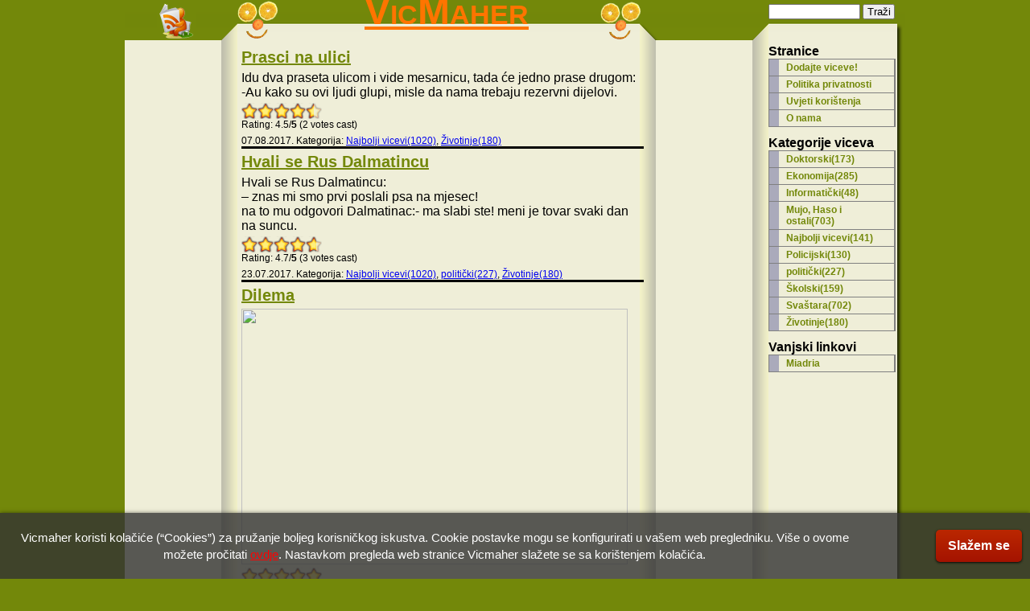

--- FILE ---
content_type: text/html; charset=UTF-8
request_url: https://www.vicmaher.com/kategorija/zivotinje/page/3
body_size: 6489
content:
<!DOCTYPE html PUBLIC "-//W3C//DTD XHTML 1.0 Transitional//EN" "http://www.w3.org/TR/xhtml1/DTD/xhtml1-transitional.dtd">
<html xmlns="http://www.w3.org/1999/xhtml" lang="wp27hr">

	<head profile="http://gmpg.org/xfn/11">
		
		<title>Životinje | Vicevi i šale - Stranica 3</title>

	    <meta http-equiv="Content-Type" content="text/html; charset=utf-8" />
		<meta name="description" content="Vicevi, šale i humor za svaki dan i za sve situacije" />
		<meta name="keywords" content="vicevi" />
			
		<link rel="SHORTCUT ICON" href="https://www.vicmaher.com/wp-content/themes/vicmaher/images/favicon.ico" />
		<link rel="stylesheet" type="text/css" href="https://www.vicmaher.com/wp-content/themes/vicmaher/style.css" media="screen" />
		<link rel="alternate" type="application/rss+xml" title="Vicevi i šale RSS Feed" href="https://www.vicmaher.com/feed" />
		<link rel="pingback" href="https://www.vicmaher.com/xmlrpc.php" />

		
<!-- All in One SEO Pack 2.8 by Michael Torbert of Semper Fi Web Design[232,268] -->

<meta name="keywords"  content="najbolji vicevi,Životinje,politički" />
<meta name="robots" content="noindex,follow" />
<link rel='prev' href='https://www.vicmaher.com/kategorija/zivotinje/page/2' />
<link rel='next' href='https://www.vicmaher.com/kategorija/zivotinje/page/4' />

<link rel="canonical" href="https://www.vicmaher.com/kategorija/zivotinje/page/3" />
<!-- /all in one seo pack -->
<link rel='dns-prefetch' href='//s.w.org' />
<link rel="alternate" type="application/rss+xml" title="Vicevi i šale &raquo; Životinje Category Feed" href="https://www.vicmaher.com/kategorija/zivotinje/feed" />
		<script type="text/javascript">
			window._wpemojiSettings = {"baseUrl":"https:\/\/s.w.org\/images\/core\/emoji\/11\/72x72\/","ext":".png","svgUrl":"https:\/\/s.w.org\/images\/core\/emoji\/11\/svg\/","svgExt":".svg","source":{"concatemoji":"https:\/\/www.vicmaher.com\/wp-includes\/js\/wp-emoji-release.min.js?ver=5.0.4"}};
			!function(a,b,c){function d(a,b){var c=String.fromCharCode;l.clearRect(0,0,k.width,k.height),l.fillText(c.apply(this,a),0,0);var d=k.toDataURL();l.clearRect(0,0,k.width,k.height),l.fillText(c.apply(this,b),0,0);var e=k.toDataURL();return d===e}function e(a){var b;if(!l||!l.fillText)return!1;switch(l.textBaseline="top",l.font="600 32px Arial",a){case"flag":return!(b=d([55356,56826,55356,56819],[55356,56826,8203,55356,56819]))&&(b=d([55356,57332,56128,56423,56128,56418,56128,56421,56128,56430,56128,56423,56128,56447],[55356,57332,8203,56128,56423,8203,56128,56418,8203,56128,56421,8203,56128,56430,8203,56128,56423,8203,56128,56447]),!b);case"emoji":return b=d([55358,56760,9792,65039],[55358,56760,8203,9792,65039]),!b}return!1}function f(a){var c=b.createElement("script");c.src=a,c.defer=c.type="text/javascript",b.getElementsByTagName("head")[0].appendChild(c)}var g,h,i,j,k=b.createElement("canvas"),l=k.getContext&&k.getContext("2d");for(j=Array("flag","emoji"),c.supports={everything:!0,everythingExceptFlag:!0},i=0;i<j.length;i++)c.supports[j[i]]=e(j[i]),c.supports.everything=c.supports.everything&&c.supports[j[i]],"flag"!==j[i]&&(c.supports.everythingExceptFlag=c.supports.everythingExceptFlag&&c.supports[j[i]]);c.supports.everythingExceptFlag=c.supports.everythingExceptFlag&&!c.supports.flag,c.DOMReady=!1,c.readyCallback=function(){c.DOMReady=!0},c.supports.everything||(h=function(){c.readyCallback()},b.addEventListener?(b.addEventListener("DOMContentLoaded",h,!1),a.addEventListener("load",h,!1)):(a.attachEvent("onload",h),b.attachEvent("onreadystatechange",function(){"complete"===b.readyState&&c.readyCallback()})),g=c.source||{},g.concatemoji?f(g.concatemoji):g.wpemoji&&g.twemoji&&(f(g.twemoji),f(g.wpemoji)))}(window,document,window._wpemojiSettings);
		</script>
		<style type="text/css">
img.wp-smiley,
img.emoji {
	display: inline !important;
	border: none !important;
	box-shadow: none !important;
	height: 1em !important;
	width: 1em !important;
	margin: 0 .07em !important;
	vertical-align: -0.1em !important;
	background: none !important;
	padding: 0 !important;
}
</style>
<link rel='stylesheet' id='gdsr_style_main-css'  href='https://www.vicmaher.com/wp-content/plugins/gd-star-rating/css/gdsr.css.php?t=1375650693&#038;s=a05i05m20k20c05r05%23121620243046%23121620243240%23s1pchristmas%23s1pcrystal%23s1pdarkness%23s1poxygen%23s1goxygen_gif%23s1pplain%23s1ppumpkin%23s1psoft%23s1pstarrating%23s1pstarscape%23t1pclassical%23t1pstarrating%23t1gstarrating_gif%23lsgflower&#038;o=off&#038;ver=1.9.22' type='text/css' media='all' />
<link rel='stylesheet' id='gdsr_style_xtra-css'  href='https://www.vicmaher.com/wp-content/gd-star-rating/css/rating.css?ver=1.9.22' type='text/css' media='all' />
<link rel='stylesheet' id='wp-block-library-css'  href='https://www.vicmaher.com/wp-includes/css/dist/block-library/style.min.css?ver=5.0.4' type='text/css' media='all' />
<link rel='stylesheet' id='wp-pagenavi-css'  href='https://www.vicmaher.com/wp-content/plugins/wp-pagenavi/pagenavi-css.css?ver=2.70' type='text/css' media='all' />
<script type='text/javascript' src='https://www.vicmaher.com/wp-includes/js/jquery/jquery.js?ver=1.12.4'></script>
<script type='text/javascript' src='https://www.vicmaher.com/wp-includes/js/jquery/jquery-migrate.min.js?ver=1.4.1'></script>
<script type='text/javascript' src='https://www.vicmaher.com/wp-content/plugins/gd-star-rating/js/gdsr.js?ver=1.9.22'></script>
<link rel='https://api.w.org/' href='https://www.vicmaher.com/wp-json/' />
<link rel="EditURI" type="application/rsd+xml" title="RSD" href="https://www.vicmaher.com/xmlrpc.php?rsd" />
<link rel="wlwmanifest" type="application/wlwmanifest+xml" href="https://www.vicmaher.com/wp-includes/wlwmanifest.xml" /> 
<meta name="generator" content="WordPress 5.0.4" />

<!-- This site is using AdRotate v4.13.2 to display their advertisements - https://ajdg.solutions/products/adrotate-for-wordpress/ -->
<!-- AdRotate CSS -->
<style type="text/css" media="screen">
	.g { margin:0px; padding:0px; overflow:hidden; line-height:1; zoom:1; }
	.g img { height:auto; }
	.g-col { position:relative; float:left; }
	.g-col:first-child { margin-left: 0; }
	.g-col:last-child { margin-right: 0; }
	.g-1 { margin:1px; }
	@media only screen and (max-width: 480px) {
		.g-col, .g-dyn, .g-single { width:100%; margin-left:0; margin-right:0; }
	}
</style>
<!-- /AdRotate CSS -->

<script type="text/javascript">
//<![CDATA[
var gdsr_cnst_nonce = "801b575a7f";
var gdsr_cnst_ajax = "https://www.vicmaher.com/wp-content/plugins/gd-star-rating/ajax.php";
var gdsr_cnst_button = 0;
var gdsr_cnst_cache = 0;
// ]]>
</script>
<!--[if IE]><style type="text/css">.ratemulti .starsbar .gdcurrent { -ms-filter:"progid:DXImageTransform.Microsoft.Alpha(Opacity=70)"; filter: alpha(opacity=70); }</style><![endif]-->
	</head>
	<body>


<div class="cookie_policy_message"><div class="inner"><p>
Vicmaher koristi kolačiće (“Cookies”) za pružanje boljeg korisničkog iskustva. Cookie postavke mogu se konfigurirati u vašem web pregledniku.
Više o ovome možete pročitati <a class="cookie_info" href="/politika-privatnosti/">ovdje</a>. Nastavkom pregleda web stranice Vicmaher slažete se sa korištenjem kolačića.</p>
<a class="btn_accept">Slažem se</a>
</div></div>

<style>
.cookie_policy_message { position: fixed; left: 0; top: 0; bottom: 0; right: 0; z-index: 2000; background: transparent url(http://www.miadria.com/blank.png); }
.cookie_policy_message .inner { text-align: center; position: absolute; left: 0; right: 0; bottom: 0; background: #71716F; background: rgba(50, 50, 50, 0.8); box-shadow: 0 0 5px rgba(0,0,0,0.5); }
.cookie_policy_message p { color: #fff; font-size: 15px; line-height: 1.4; padding: 20px; margin-right: 200px; }
.cookie_policy_message p a { color: red; }
.cookie_policy_message p a:hover { text-decoration:underline; }
.cookie_policy_message .btn_accept { cursor: pointer; position: absolute; right: 10px; top: 50%; margin-top: -20px; line-height: 40px; color: #fff; font-weight: bold; padding: 0 15px; border-radius: 5px; box-shadow:  0 1px 3px rgba(0,0,0,0.9); background: #AD0505; font-size: 16px;}
.cookie_policy_message .btn_accept { background-image:-webkit-gradient(linear, left top, left bottom, color-stop(0%, #bb2700),color-stop(100%, #a41300));background-image:-webkit-linear-gradient(top, #bb2700,#a41300);background-image:linear-gradient(to bottom,#bb2700,#a41300); }
.cookie_policy_message .btn_accept:hover { text-decoration:underline; }
</style>

<script>
	jQuery('.cookie_policy_message').click(function(e){
		jQuery(this).closest('.cookie_policy_message').remove();
		document.cookie = 'vicmaher_allow_cookies=true;expires=Fri, 31 Dec 9999 23:59:59 GMT;path=/' ;
	});
</script>




<div id="page_wrap">
	<div id="header">
            <div id="header_rss">
            <div id="subscribe">
                <a href="https://www.vicmaher.com/feed/rss" title="Pretplatite se na viceve (RSS feed)"><img src="https://www.vicmaher.com/wp-content/themes/vicmaher/images/Newspaper_Feed_48x48.png" alt="Pretplatite se na viceve" /></a>
            </div>
        </div>
        <div id="header_left">
            <a id="head_title" href="http://www.vicmaher.com/">VicMaher</a>
        </div>

        <!-- Place this tag where you want the +1 button to render -->
			<div id="gp1"><div class="g-plusone" data-href="//www.vicmaher.com"></div></div>
		  
		  
		  <div id="header_search">
			<form method="get" id="searchform" action="https://www.vicmaher.com/">
	<input type="text" value="" name="s" id="s" />
	<input type="submit" id="searchsubmit" value="Traži" />
</form>
        </div>
	</div>
    <div style="clear:both;"></div>
    <div id="content_wrap">
<div id="left_adsense">
	<script type="text/javascript"><!--
google_ad_client = "pub-0024012935741096";
/* 120x600, created 1/26/09 */
google_ad_slot = "4685031636";
google_ad_width = 120;
google_ad_height = 600;
//-->
</script>
<script type="text/javascript" src="//pagead2.googlesyndication.com/pagead/show_ads.js"></script>
</div>
<div id="content">

	
		
			<script type="text/javascript"><!--
google_ad_client = "pub-0024012935741096";
/* 468x60, created 3/16/09 */
google_ad_slot = "7334737321";
google_ad_width = 468;
google_ad_height = 60;
//-->
</script>
<script type="text/javascript"
src="http://pagead2.googlesyndication.com/pagead/show_ads.js">
</script>
			<div class="post" id="post-14104">

				<h2><a href="https://www.vicmaher.com/prasci-na-ulici" rel="bookmark" title="Prasci na ulici">
					Prasci na ulici                </a></h2>

				<p>Idu dva praseta ulicom i vide mesarnicu, tada će jedno prase drugom:<br />
-Au kako su ovi ljudi glupi, misle da nama trebaju rezervni dijelovi.</p>
<div style="display: none">VN:F [1.9.22_1171]</div><div class="ratingblock "><div class="ratingheader "></div><div class="ratingstars "><div id="article_rater_14104" class="ratepost gdsr-starscape gdsr-size-20"><div class="starsbar gdsr-size-20"><div class="gdouter gdheight"><div id="gdr_vote_a14104" style="width: 90px;" class="gdinner gdheight"></div><div id="gdr_stars_a14104" class="gdsr_rating_as"><a id="gdsrX14104X5X0XaXarticle_rater_14104Xarticle_loader_14104X11X20" title="5 / 5" class="s5" rel="nofollow"></a><a id="gdsrX14104X4X0XaXarticle_rater_14104Xarticle_loader_14104X11X20" title="4 / 5" class="s4" rel="nofollow"></a><a id="gdsrX14104X3X0XaXarticle_rater_14104Xarticle_loader_14104X11X20" title="3 / 5" class="s3" rel="nofollow"></a><a id="gdsrX14104X2X0XaXarticle_rater_14104Xarticle_loader_14104X11X20" title="2 / 5" class="s2" rel="nofollow"></a><a id="gdsrX14104X1X0XaXarticle_rater_14104Xarticle_loader_14104X11X20" title="1 / 5" class="s1" rel="nofollow"></a></div></div></div></div><div id="article_loader_14104" style="display: none; width: 100px " class="ratingloaderarticle"><div class="loader flower " style="height: 20px"><div class="loaderinner">Pričekajte trenutak...</div></div></div></div><div class="ratingtext "><div id="gdr_text_a14104">Rating: 4.5/<strong>5</strong> (2 votes cast)</div></div></div>
                <p class="vicheadline">
                07.08.2017. Kategorija: <a href="https://www.vicmaher.com/kategorija/najbolji-vicevi">Najbolji vicevi(1020)</a>, <a href="https://www.vicmaher.com/kategorija/zivotinje">Životinje(180)</a>                                </p>

			</div>

		
			<script type="text/javascript"><!--
google_ad_client = "pub-0024012935741096";
/* 468x15, created 1/27/09 */
google_ad_slot = "9316126000";
google_ad_width = 468;
google_ad_height = 15;
//-->
</script>
<script type="text/javascript"
src="http://pagead2.googlesyndication.com/pagead/show_ads.js">
</script>
			<div class="post" id="post-14076">

				<h2><a href="https://www.vicmaher.com/hvali-se-rus-dalmatincu" rel="bookmark" title="Hvali se Rus Dalmatincu">
					Hvali se Rus Dalmatincu                </a></h2>

				<p><span class="vic-sadrzaj">Hvali se Rus Dalmatincu:</span></p>
<p><span class="vic-sadrzaj">&#8211; znas mi smo prvi poslali psa na mjesec!<br />
na to mu odgovori Dalmatinac:- ma slabi ste! meni je tovar svaki dan na suncu.</span></p>
<div style="display: none">VN:F [1.9.22_1171]</div><div class="ratingblock "><div class="ratingheader "></div><div class="ratingstars "><div id="article_rater_14076" class="ratepost gdsr-starscape gdsr-size-20"><div class="starsbar gdsr-size-20"><div class="gdouter gdheight"><div id="gdr_vote_a14076" style="width: 93.333333333333px;" class="gdinner gdheight"></div><div id="gdr_stars_a14076" class="gdsr_rating_as"><a id="gdsrX14076X5X0XaXarticle_rater_14076Xarticle_loader_14076X11X20" title="5 / 5" class="s5" rel="nofollow"></a><a id="gdsrX14076X4X0XaXarticle_rater_14076Xarticle_loader_14076X11X20" title="4 / 5" class="s4" rel="nofollow"></a><a id="gdsrX14076X3X0XaXarticle_rater_14076Xarticle_loader_14076X11X20" title="3 / 5" class="s3" rel="nofollow"></a><a id="gdsrX14076X2X0XaXarticle_rater_14076Xarticle_loader_14076X11X20" title="2 / 5" class="s2" rel="nofollow"></a><a id="gdsrX14076X1X0XaXarticle_rater_14076Xarticle_loader_14076X11X20" title="1 / 5" class="s1" rel="nofollow"></a></div></div></div></div><div id="article_loader_14076" style="display: none; width: 100px " class="ratingloaderarticle"><div class="loader flower " style="height: 20px"><div class="loaderinner">Pričekajte trenutak...</div></div></div></div><div class="ratingtext "><div id="gdr_text_a14076">Rating: 4.7/<strong>5</strong> (3 votes cast)</div></div></div>
                <p class="vicheadline">
                23.07.2017. Kategorija: <a href="https://www.vicmaher.com/kategorija/najbolji-vicevi">Najbolji vicevi(1020)</a>, <a href="https://www.vicmaher.com/kategorija/politicki">politički(227)</a>, <a href="https://www.vicmaher.com/kategorija/zivotinje">Životinje(180)</a>                                </p>

			</div>

		
			<script type="text/javascript"><!--
google_ad_client = "pub-0024012935741096";
/* 468x15, created 1/27/09 */
google_ad_slot = "9316126000";
google_ad_width = 468;
google_ad_height = 15;
//-->
</script>
<script type="text/javascript"
src="http://pagead2.googlesyndication.com/pagead/show_ads.js">
</script>
			<div class="post" id="post-13990">

				<h2><a href="https://www.vicmaher.com/dilema-2" rel="bookmark" title="Dilema">
					Dilema                </a></h2>

				<p><img class="alignnone size-medium" src="https://scontent-vie1-1.xx.fbcdn.net/v/t1.0-9/18033065_10154541259272263_6132463523303847877_n.jpg?oh=00e4acf9a5401fb62ad736d39e13bc33&amp;oe=59952E8D" width="480" height="318" /></p>
<div style="display: none">VN:F [1.9.22_1171]</div><div class="ratingblock "><div class="ratingheader "></div><div class="ratingstars "><div id="article_rater_13990" class="ratepost gdsr-starscape gdsr-size-20"><div class="starsbar gdsr-size-20"><div class="gdouter gdheight"><div id="gdr_vote_a13990" style="width: 100px;" class="gdinner gdheight"></div><div id="gdr_stars_a13990" class="gdsr_rating_as"><a id="gdsrX13990X5X0XaXarticle_rater_13990Xarticle_loader_13990X11X20" title="5 / 5" class="s5" rel="nofollow"></a><a id="gdsrX13990X4X0XaXarticle_rater_13990Xarticle_loader_13990X11X20" title="4 / 5" class="s4" rel="nofollow"></a><a id="gdsrX13990X3X0XaXarticle_rater_13990Xarticle_loader_13990X11X20" title="3 / 5" class="s3" rel="nofollow"></a><a id="gdsrX13990X2X0XaXarticle_rater_13990Xarticle_loader_13990X11X20" title="2 / 5" class="s2" rel="nofollow"></a><a id="gdsrX13990X1X0XaXarticle_rater_13990Xarticle_loader_13990X11X20" title="1 / 5" class="s1" rel="nofollow"></a></div></div></div></div><div id="article_loader_13990" style="display: none; width: 100px " class="ratingloaderarticle"><div class="loader flower " style="height: 20px"><div class="loaderinner">Pričekajte trenutak...</div></div></div></div><div class="ratingtext "><div id="gdr_text_a13990">Rating: 5.0/<strong>5</strong> (2 votes cast)</div></div></div>
                <p class="vicheadline">
                21.04.2017. Kategorija: <a href="https://www.vicmaher.com/kategorija/najbolji-vicevi">Najbolji vicevi(1020)</a>, <a href="https://www.vicmaher.com/kategorija/zivotinje">Životinje(180)</a>                                </p>

			</div>

				
		<div align="center">
		<div class='wp-pagenavi'>
<span class='pages'>Stranica 3 od 60</span><a class="previouspostslink" rel="prev" href="https://www.vicmaher.com/kategorija/zivotinje/page/2">«</a><a class="page smaller" title="Page 1" href="https://www.vicmaher.com/kategorija/zivotinje/">1</a><a class="page smaller" title="Page 2" href="https://www.vicmaher.com/kategorija/zivotinje/page/2">2</a><span class='current'>3</span><a class="page larger" title="Page 4" href="https://www.vicmaher.com/kategorija/zivotinje/page/4">4</a><a class="page larger" title="Page 5" href="https://www.vicmaher.com/kategorija/zivotinje/page/5">5</a><a class="page larger" title="Page 6" href="https://www.vicmaher.com/kategorija/zivotinje/page/6">6</a><a class="page larger" title="Page 7" href="https://www.vicmaher.com/kategorija/zivotinje/page/7">7</a><span class='extend'></span><a class="larger page" title="Page 20" href="https://www.vicmaher.com/kategorija/zivotinje/page/20">20</a><a class="larger page" title="Page 30" href="https://www.vicmaher.com/kategorija/zivotinje/page/30">30</a><a class="larger page" title="Page 40" href="https://www.vicmaher.com/kategorija/zivotinje/page/40">40</a><a class="nextpostslink" rel="next" href="https://www.vicmaher.com/kategorija/zivotinje/page/4">»</a><a class="last" href="https://www.vicmaher.com/kategorija/zivotinje/page/60">Zadnja »</a>
</div>        <br />
		        </div>
		
	</div>
<div id="right_adsense">
	<script type="text/javascript"><!--
google_ad_client = "pub-0024012935741096";
/* 120x600, created 1/26/09 */
google_ad_slot = "4685031636";
google_ad_width = 120;
google_ad_height = 600;
//-->
</script>
<script type="text/javascript" src="//pagead2.googlesyndication.com/pagead/show_ads.js"></script>
</div>
<div id="sidebar">
<ul>
	<li class="pagenav"><h2>Stranice</h2><ul><li class="page_item page-item-7"><a href="https://www.vicmaher.com/dodajte-vic">Dodajte viceve!</a></li>
<li class="page_item page-item-1398"><a href="https://www.vicmaher.com/politika-privatnosti">Politika privatnosti</a></li>
<li class="page_item page-item-5"><a href="https://www.vicmaher.com/uvjeti-koristenja">Uvjeti korištenja</a></li>
<li class="page_item page-item-2"><a href="https://www.vicmaher.com/about">O nama</a></li>
</ul></li></ul>
    <br />
	<ul>
<li class="categories"><h2>Kategorije viceva</h2><ul>	<li class="cat-item cat-item-15"><a href="https://www.vicmaher.com/kategorija/doktorski" >Doktorski(173)</a></li>
	<li class="cat-item cat-item-17"><a href="https://www.vicmaher.com/kategorija/ekonomija" >Ekonomija(285)</a></li>
	<li class="cat-item cat-item-16"><a href="https://www.vicmaher.com/kategorija/informaticki" >Informatički(48)</a></li>
	<li class="cat-item cat-item-5"><a href="https://www.vicmaher.com/kategorija/mujo-i-haso" >Mujo, Haso i ostali(703)</a></li>
	<li class="cat-item cat-item-20"><a href="https://www.vicmaher.com/kategorija/najbolji-vicevi" >Najbolji vicevi(141)</a></li>
	<li class="cat-item cat-item-3"><a href="https://www.vicmaher.com/kategorija/policijski" >Policijski(130)</a></li>
	<li class="cat-item cat-item-21"><a href="https://www.vicmaher.com/kategorija/politicki" >politički(227)</a></li>
	<li class="cat-item cat-item-19"><a href="https://www.vicmaher.com/kategorija/skolski" >Školski(159)</a></li>
	<li class="cat-item cat-item-1"><a href="https://www.vicmaher.com/kategorija/svastara" >Svaštara(702)</a></li>
	<li class="cat-item cat-item-12 current-cat"><a href="https://www.vicmaher.com/kategorija/zivotinje" >Životinje(180)</a></li>
</ul></li></ul>
    <br />
<ul>
	<li id="linkcat-2" class="linkcat"><h2>Vanjski linkovi</h2>
	<ul class='xoxo blogroll'>
<li><a href="http://www.miadria.com" title="Samo jedna je prava ljubav &#8211; najbolji portal za upoznavanje!" target="_blank">Miadria</a></li>

	</ul>
</li>
</ul>
</div>
        </div> <!-- content_wrap -->
        <div id="push" > </div>
   </div> <!-- page_wrap -->
 	</div>
<div id="footer">
<div id="footer_left">
<p>VicMaher - Autorska prava <a href="http://www.miadria.com" target="_blank">MIADRIA d.o.o.</a></p>
</div>
<script type='text/javascript'>
/* <![CDATA[ */
var impression_object = {"ajax_url":"https:\/\/www.vicmaher.com\/wp-admin\/admin-ajax.php"};
/* ]]> */
</script>
<script type='text/javascript' src='https://www.vicmaher.com/wp-content/plugins/adrotate/library/jquery.adrotate.dyngroup.js'></script>
<script type='text/javascript'>
/* <![CDATA[ */
var click_object = {"ajax_url":"https:\/\/www.vicmaher.com\/wp-admin\/admin-ajax.php"};
/* ]]> */
</script>
<script type='text/javascript' src='https://www.vicmaher.com/wp-content/plugins/adrotate/library/jquery.adrotate.clicktracker.js'></script>
<script type='text/javascript' src='https://www.vicmaher.com/wp-includes/js/wp-embed.min.js?ver=5.0.4'></script>
<!-- Place this render call where appropriate -->
<script type="text/javascript">
  (function() {
    var po = document.createElement('script'); po.type = 'text/javascript'; po.async = true;
    po.src = 'https://apis.google.com/js/plusone.js';
    var s = document.getElementsByTagName('script')[0]; s.parentNode.insertBefore(po, s);
  })();
</script>
<script type="text/javascript">
var gaJsHost = (("https:" == document.location.protocol) ? "https://ssl." : "http://www.");
document.write(unescape("%3Cscript src='" + gaJsHost + "google-analytics.com/ga.js' type='text/javascript'%3E%3C/script%3E"));
</script>
<script type="text/javascript">
try {
var pageTracker = _gat._getTracker("UA-3888613-4");
pageTracker._trackPageview();
} catch(err) {}</script>
</div>
</body>
</html>

--- FILE ---
content_type: text/html; charset=utf-8
request_url: https://accounts.google.com/o/oauth2/postmessageRelay?parent=https%3A%2F%2Fwww.vicmaher.com&jsh=m%3B%2F_%2Fscs%2Fabc-static%2F_%2Fjs%2Fk%3Dgapi.lb.en.H0R5hnEJFgQ.O%2Fd%3D1%2Frs%3DAHpOoo9sMW3biwZqLR-weMeFfAeYoZsLKA%2Fm%3D__features__
body_size: 160
content:
<!DOCTYPE html><html><head><title></title><meta http-equiv="content-type" content="text/html; charset=utf-8"><meta http-equiv="X-UA-Compatible" content="IE=edge"><meta name="viewport" content="width=device-width, initial-scale=1, minimum-scale=1, maximum-scale=1, user-scalable=0"><script src='https://ssl.gstatic.com/accounts/o/2580342461-postmessagerelay.js' nonce="cr_R1_KH42Xr2dGztA6bgA"></script></head><body><script type="text/javascript" src="https://apis.google.com/js/rpc:shindig_random.js?onload=init" nonce="cr_R1_KH42Xr2dGztA6bgA"></script></body></html>

--- FILE ---
content_type: text/html; charset=utf-8
request_url: https://www.google.com/recaptcha/api2/aframe
body_size: 267
content:
<!DOCTYPE HTML><html><head><meta http-equiv="content-type" content="text/html; charset=UTF-8"></head><body><script nonce="T55T3Ce4H_9C4j6IktofRw">/** Anti-fraud and anti-abuse applications only. See google.com/recaptcha */ try{var clients={'sodar':'https://pagead2.googlesyndication.com/pagead/sodar?'};window.addEventListener("message",function(a){try{if(a.source===window.parent){var b=JSON.parse(a.data);var c=clients[b['id']];if(c){var d=document.createElement('img');d.src=c+b['params']+'&rc='+(localStorage.getItem("rc::a")?sessionStorage.getItem("rc::b"):"");window.document.body.appendChild(d);sessionStorage.setItem("rc::e",parseInt(sessionStorage.getItem("rc::e")||0)+1);localStorage.setItem("rc::h",'1765774512642');}}}catch(b){}});window.parent.postMessage("_grecaptcha_ready", "*");}catch(b){}</script></body></html>

--- FILE ---
content_type: text/css
request_url: https://www.vicmaher.com/wp-content/themes/vicmaher/style.css
body_size: 1510
content:
/*
Theme Name: Vicmaher
Theme URI: http://www.vicmaher.com
Description: 3D theme with 2 adsense sidebars and 160px wide widget sidebar by <a href="http://www.miadria.com/">Miadria d.o.o.</a>)
Version: WP2.7
Author: Miadria d.o.o.
Author URI: http://www.miadria.com
Tags: starkers, naked, clean, basic
*/

@import "style/css/reset.css";
@import "style/css/typography.css";
@import "style/css/layout.css";

/*
Color values:
Writely Olive	#73880a 	
RSS Orange		#FF7400
*/

/* Layout:
 970	page_wrap
 970	header
 120+20 left_sidebar
 500+20 content
 120+20 right_sidebar
 160	widget_sidebar
 970	footer
*/

.clear 			{clear:both}
html, body		{height:100%}
body			{font-size:62.5%; font-family:sans-serif; background-color:#73880a}
#header			{width:970px; height:50px; background:url(images/vicmaher_header.png) top right no-repeat}
#page_wrap		{background:url(images/vicmaher_content.png) top left repeat-y; position:relative}
#page_wrap		{width:970px; min-height:100%; height:auto!important; height: 100%; margin:0 auto -25px} /* IE6, IE7 div height fix */
#content_wrap	{width:970px;}
#push, #footer	{height:25px; position: relative}
#push			{clear:both}
#footer			{width:970px; margin:0 auto; background:url(images/vicmaher_footer.png) bottom left no-repeat}

#head_title		{font-family: "Comic Sans MS",sans-serif; font-size:48px; font-variant:small-caps; font-weight:bold; color:#FF7400;}
#head_title		{text-decoration:left; display:inline-block; margin-top: -14px;}

#header_rss {
	position: absolute;
	left: 10px;
	top: 10px;
/*	float:right;
	width: 90px;
	text-align: right;
*/	color: #fff;
	padding: 2px 25px 0 0;
}

#header_search 	{padding: 5px 0 0 0;}
#searchform #s	{width: 110px; }
#searchsubmit	{width: 40px; font-size:13px;}

#header_left {
	float:left;
	width: 800px;
	text-align: center;
	color: #fff;
}

#subscribe {
	text-align: left;
	position:absolute;
	margin: -10px 0 0 30px;
}

#left_adsense	{float:left; width:120px; position:relative; left: 0px; top:0px; padding: 0px;}
#content		{float:left; width:500px; position:relative; left:20px; top:0px; padding: 5px;}
#right_adsense	{float:left; width:120px; position:relative; left:30px; top:0px; padding: 0px;}
#sidebar		{float:left; width:160px; position:relative; left:45px; top:0px; padding: 5px;}

.post			{margin-bottom:15px; margin-top:15px; border-bottom:#000000 groove;}
// .vicheadline	{position: absolute; left:200px; margin-top:-25px;}
.vicheadline	{}

#footer_left	{position:absolute; left:160px; top:0px;}
/* 
 Typography
*/
p				{font-family:"Comic Sans MS", sans-serif; font-size:16px}
h1,h2,h3,h4		{font-family:"Calibri",Arial, Helvetica, sans-serif; font-size:16px; font-weight:bold; font-stretch:semi-condensed}
.vicheadline	{font-size:12px; }
.post h2		{font-family:"Comic Sans MS", sans-serif; font-size:20px; margin-bottom:15px; font-weight:bold}
.post h2 a:link		{color:#73880a}
.post h2 a:visited	{color:#000000}
.post h2 a:hover	{color:#FF7400}
#page h2		{font-size:20px; margin-bottom:15px; font-weight:bold}
#page p			{font-family:"Calibri",Arial, Helvetica, sans-serif; font-size:16px; font-stretch:semi-condensed}
.post h2		{line-height: 15%}

/*
 Menu
*/
#sidebar li ul 
{
padding: 0 1px 1px;
margin-left: 0;
font: bold 12px Verdana, sans-serif;
background: gray;
width: 13em;
\width: 11em;
w\idth: 13em;
}

#sidebar li ul li
{
list-style: none;
margin: 0;
border-top: 1px solid gray;
text-align: left;
}

#sidebar li ul li a
{
display: block;
padding: 0.25em 0.5em 0.25em 0.75em;
border-left: 1em solid #AAB;
background: #CCD;
background: #EFEED8;
text-decoration: none;
width: 10em;
\width: 11em;
w\idth: 10.7em;
}

#sidebar li ul li a:link { color: #73880a; }
#sidebar li ul li a:visited { color: #667; }

#sidebar li ul li a:hover
{
border-color: #FF7400;
color: #FF7400;
background: #332;
}

/* 
 Positioning
*/
.wp-pagenavi	{}
#gp1 {position:relative; left: -110px; top: 15px;}